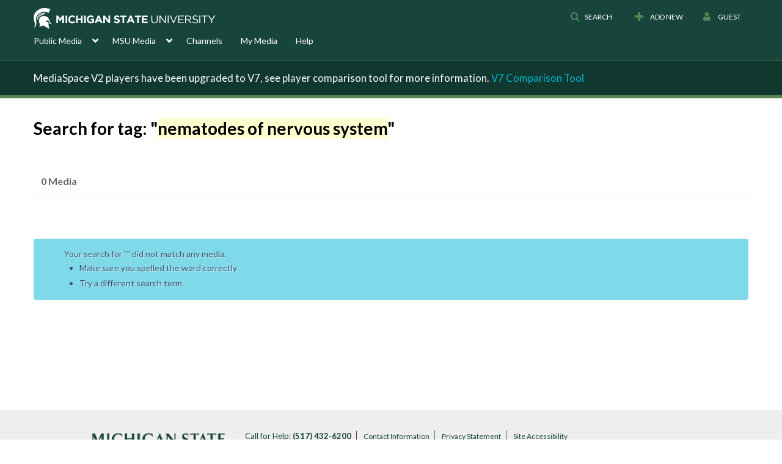

--- FILE ---
content_type: text/plain;charset=UTF-8
request_url: https://mediaspace.msu.edu/user/get-details?format=ajax&_=1769074268751
body_size: 477
content:
{"content":[{"target":"#userMobileMenuDisplayName, #userMenuDisplayName","action":"replace","content":"Guest"}],"script":"$(\"body\").trigger(\"userDetailsPopulated\");;document.querySelector(\"meta[name=xsrf-ajax-nonce]\").setAttribute(\"content\", \"[base64]\");"}